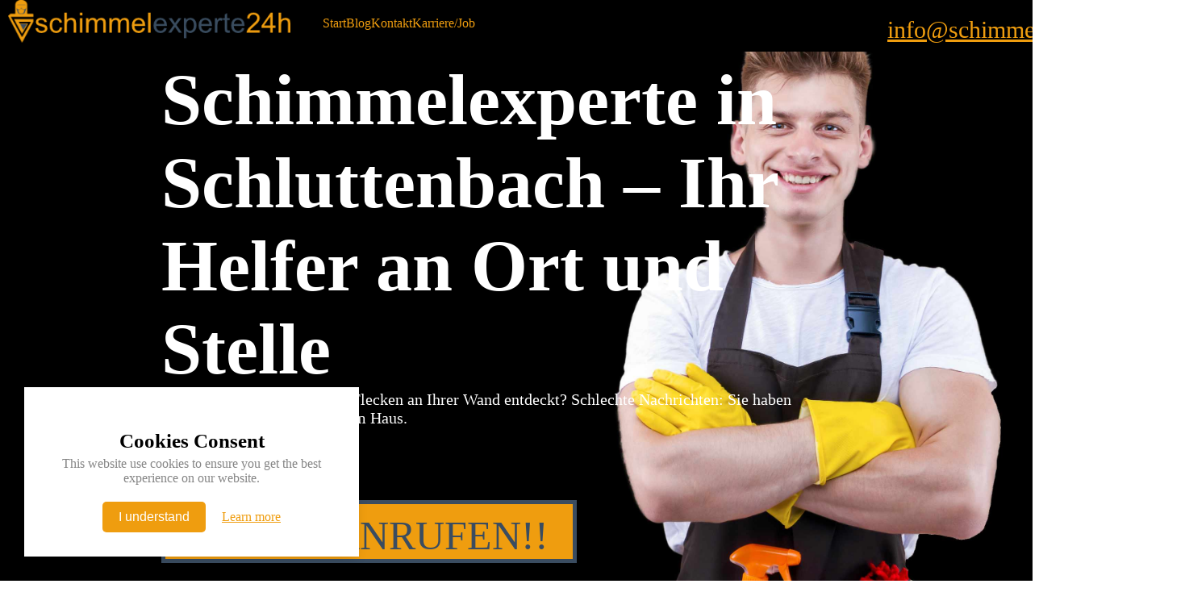

--- FILE ---
content_type: text/html; charset=utf-8
request_url: https://schimmelexperte24h.de/schimmel-entfernen-karlsruhe/schluttenbach
body_size: 5500
content:
<!DOCTYPE html><html lang=de><head><meta charset=UTF-8><meta name=viewport content="width=device-width,initial-scale=1"><meta http-equiv=X-UA-Compatible content="IE=edge"><meta name=description content="Günstiger Schimmel Entfernen in Deutschland ☎ 0303 187 98903 ✓ ca. 30 Min. vor Ort ✓ in 24h Service Schnell für Sie da!"><link rel=stylesheet href=https://cdnjs.cloudflare.com/ajax/libs/font-awesome/4.7.0/css/font-awesome.min.css><link href=/assets/css/schimmelexperte24h_cookies.css rel=stylesheet><link href=/assets/css/schimmelexperte24h.css rel=stylesheet><link rel=stylesheet href=/assets/css/schimmelexperte24h_font.css><link rel=stylesheet href=/assets/css/schimmelexperte24h_keyframe.css><link rel=stylesheet href=/assets/css/schimmelexperte24h_keyword.css><link rel=stylesheet href=/assets/css/schimmelexperte24h_media.css><link rel=stylesheet href=/assets/css/schimmelexperte24h_menu.css><link rel=canonical href=https://www.schommelexperte24h.de/schluttenbach><title>Schimmel Experte 24H - Schluttenbach - Vor Ort für Sie da!</title><script async src="https://www.googletagmanager.com/gtag/js?id=G-W3D7HH02MR"></script><script>function gtag(){dataLayer.push(arguments)}window.dataLayer=window.dataLayer||[],gtag("js",new Date),gtag("config","G-W3D7HH02MR")</script></head><body><container class=top><div class=menu_bar_top><div class=grid_menu_top><div class=item1><a href="" class=logo><img src=/assets/icon/schimmelexperte24_logo.png alt=""></a></div><div class=hamburger onclick=dropdrown_function()></div><div class="item1 menu_leiste"><a class="text_deco color1 menu_leiste_anime text_min_shadow" href=https://www.schimmelexperte24h.de/ >Start</a> <a class="text_deco color1 menu_leiste_anime text_min_shadow" onmouseover=services_on() onmouseout=services_of() href=/blog>Blog</a><div class="services services_of" ontouchstart=services_on() ontouchend=services_on() onmouseover=services_on() onmouseout=services_of()><a class="text_deco color3 menu_leiste_anime" href=/schimmel_an_der_decke>Schimmel an der Decke</a> <a class="text_deco color3 menu_leiste_anime" href=/schimmel_an_der_wand>Schimmel an der Wand</a> <a class="text_deco color3 menu_leiste_anime" href=/schimmel_im_keller>Schimmel im Keller</a> <a class="text_deco color3 menu_leiste_anime" href=/schimmel_im_bad>Schimmel im Bad</a></div><a class="text_deco color1 menu_leiste_anime text_min_shadow" href=/kontakt/ >Kontakt</a> <a class="text_deco color1 menu_leiste_anime text_min_shadow display_none" href=/faq>FAQ</a> <a class="text_deco color1 menu_leiste_anime text_min_shadow" href=/karriere/ >Karriere/Job</a></div><div class="item1 right_20"><div class="telefon menu_telefon float_right"><img src=/assets/icon/tel_logo.png alt=""> <a class="text_deco color4 menu_leiste_anime" href=tel:017616051722>0176-16051722</a></div><div class="telefon menu_telefon"><a class="titel4 color1" href="/cdn-cgi/l/email-protection#432a2d252c0330202b2a2e2e262f263b332631372671772b6d2726"><span class="__cf_email__" data-cfemail="f1989f979eb1829299989c9c949d94898194838594c3c599df9594">[email&#160;protected]</span></a></div></div></div></div><div class=hero><div class=grid_hero><img src=/assets/images/hero_haupt.jpg alt=""><div class=hero_grid><h1 class="titel1 color4 text1 p1">Schimmelexperte in Schluttenbach – Ihr Helfer an Ort und Stelle</h1><p class="titel5 color4 text1 p1">Sie haben kürzlich schwarze Flecken an Ihrer Wand entdeckt? Schlechte Nachrichten: Sie haben einen Schimmelbefall in Ihrem Haus.</p></div></div></div><div class="telefon telpos2"><a class="color2 titel3 text_deco p1" onclick='window.location.href="tel:017616051722"' href=""><li class="fa fa-phone">JETZT ANRUFEN!!</li></a></div></container><container class=alles><section class=left></section><section class=mittle><div class=bauch><div class=werbung><div class=werbung_item1><img src=/assets/images/Schimmelexpert24h_werbung_pic.jpg alt="Schimmelexprest Werbung Arbeiter. 24 Stunden Service" title="Arbeiter Schimmelexprert24h Service"></div><div class=werbung_item2><div class=werbung_item2_sub1><img src=/assets/icon/schimmelexperte24h_werbung_Zeug.png alt="Logo Schimmelexpert24h.de Über uns." title="Schimmelexpert24h.de logo Shield"><div><h2 class="text_light titel4 color2">Was macht Schimmel so gefährlich?</h2><p class=color2>Schimmel auf dem gereiften Käse oder Edelschimmel auf der Salami schmecken den meisten sehr gut, aber wenn man den Schimmel an der Wand findet, ist die Begeisterung vorbei. Schimmel wird daher so gefürchtet, da die Sporen, die er in die Luft abgibt, schwere Krankheiten hervorrufen können.</p></div></div><div class=werbung_item2_sub1><img src=/assets/icon/schimmelexperte24h_werbung_Zeug.png alt="Logo Schimmelexpert24h.de Über uns." title="Schimmelexpert24h.de logo Shield"><div><h3 class="text_light titel4 color2">Sollte man Schimmel selbst entfernen?</h3><p class=color2>Nein, lassen Sie Schimmel im Haus lieber von einem Profi entfernen. Die Sporen, die der Schimmel bei Berührung an die Umwelt abgibt, atmet der Mensch dabei direkt ein. Eine professionelle Schimmelbeseitigung von Ihrem Schimmelexperten in Schluttenbach verläuft schadenfrei, gründlich und nachhaltig.</p></div></div></div></div><div class=small_text_style1><div class=style1_item1><h2 class="text_light titel3 color2">Der Schimmelnotdienst steht für Sie zur Stelle</h2><p class="titel4 color2">Sie sind sich nicht sicher, ob und welchen Schimmelbefall Sie haben? Die Schimmelprofis analysieren das genauer für Sie.</p></div></div><div class=info_style1><div class=info_style1_item1><div class=info_style1_img_display><img class="img_style1 pos1 blur" src=/assets/images/schimmel_ort_partner.jpg alt=""> <img class="img_style1 pos2" src=/assets/images/schimmel_ort_partner.jpg alt=""></div><div class=info_style1_text_display><a href=""><h3 class="text_light titel4 color2 text_left">Schimmelexperte in Schluttenbach – Ihr Partner vor Ort</h3></a><p>Sie suchen einen Fachmann, dem Sie auch vertrauen können? Dann sind Sie hier genau richtig. Die ausgebildeten Schimmelexperten glänzen mit Fachwissen und praktischer Erfahrung. Zudem bietet der Schimmelexperte in Schluttenbach eine kostenlose Kostenanalyse, keine versteckte Kosten, faire Preise und ein faires Preisversprechen.</p><p>Mit jahrelanger Expertise hat sich der Schimmelexperte in Schluttenbach mittlerweile einen Namen gemacht. Auf diese Profis können Sie vertrauen! Sie sind noch unsicher? Dann kontaktieren Sie doch die kostenlose Kundenberatung und lassen sich beraten. Die kompetenten Mitarbeiter helfen Ihnen gerne weiter.</p></div></div></div><div class=info_style2><div class=info_style2_item1><div class=info_style2_text_display><h3 class="text_light titel4 color2 text_left">Wie funktioniert eine Schimmelbeseitigung?</h3><ol><li>Bestandsanalyse: Im ersten Schritt begutachtet der Profi vor Ort die Stelle und die Ausmaße des Schimmelbefalls. Liegt der Schimmel an der Decke, der Wand, im Keller?</li><li>Vorbereitungen: Zunächst schirmt er den befallenen Raum oder die befallene Stelle ab, so dass die Sporen nicht auf andere Teile im Haus übergehen.</li><li>Schimmelbeseitigung: Bei der Beseitigung setzt der Fachmann das Spezialmittel ein, welches am besten zu dem Fall passt. Das infizierte Material beseitigt er dabei und transportiert es am Ende ab.</li><li>Schimmelbeseitigung: Bei der Beseitigung setzt der Fachmann das Spezialmittel ein, welches am besten zu dem Fall passt. Das infizierte Material beseitigt er dabei und transportiert es am Ende ab.</li></ol></div><div class=info_style1_img_display><img class="img_style2 pos3 blur" src=/assets/images/schimmel_ort_removal.jpg alt=""> <img class="img_style2 pos4" src=/assets/images/schimmel_ort_removal.jpg alt=""></div></div></div><div class=bewertung><div class=bewertung_item><div class=bewertung_item_sub><img class=bewertung_titel_img src=/assets/icon/schimmelexperte24h_werbung_Zeug2.png alt=""><p class="bewertung_titel color3 titel2">Bewertung</p><div><img class=bewertung_item_img1 src=/assets/images/schimmelexperte24h_happy_bewertung.jpg alt=""></div><div><div class=bewertung_item_sub_bereich><div class=bewertung_kunde><div class="bewertung_kunde_item kunde"><img src="" alt=""><p class="color2 titel5">Anonym</p><p class=color2>Wirklich perfekt. Der Keller ist wieder trocken. Sogar der Preis hat gepasst! Sehr angenehm waren die kompetenten Mitarbeiter, sie sind wirklich sehr professionell. Schimmelexpress überzeugte auf ganzer Linie.</p></div><div class="bewertung_kunde_item kunde"><img src="" alt=""><p class=color2>Bergmann, T.</p><p class=color2>Echt professionelle Mitarbeiter, die wirklich wissen, wo sie ansetzen müssen. Nach der Fertigstellung der anfallenden Arbeiten hat sich das Raumklima deutlich verbessert und es sind keine sichtbaren Schimmel mehr vorhanden. Ebenso sind auch die Wände nicht mehr feucht. Klare Empfehlung unsererseits.</p></div><div class="bewertung_kunde_item kunde"><img src="" alt=""><p class="color2 titel5">Anonym</p><p class=color2>Freundliche Mitarbeiter, Arbeitsausführung sehr gut und sehr sauber, Kann ich nur weiterempfehlen</p></div><div class="bewertung_kunde_item kunde"><img src="" alt=""><p class="color2 titel5">Wolfgang, Barbara</p><p class=color2>Vielen Dank ans Team – Der Schwarzschimmel an den Ecken der Decke und an den Fenstern ist endlich weg. Auch fühle ich mich deutlich besser, ich habe keine Kopfschmerzen mehr. Jederzeit gerne wieder.</p></div><div class="bewertung_kunde_item kunde"><img src="" alt=""><p class="color2 titel5">Baader, Rose</p><p class=color2>Kompetente Beratung, einfache Terminvergabe, pünktliche Mitarbeiter und ein mehr als zufriedenstellendes Ergebnis. Wir haben Ihre Rufnummer eingespeichert und werden Sie wieder kontaktieren, wenn wir für unsere zukünftigen Bauprojekte eine Feuchtigkeitsmessung mit anschließenden Schutzmaßnahmen benötigen.</p></div></div></div></div></div><div class=bewertung_item_sub><img class=kontakt_titel_img src=/assets/icon/schimmelexperte24h_werbung_Zeug2.png alt=""> <a class="color4 titel2 kontakt_titel">Kontakt</a> <img class=bewertung_item_img2 src=/assets/images/schimmelexperte24h_happy_bewertung_1.jpg alt=""><div class=kontakt><div class=kontakt_config></div><form action=mailto:info@schimmelexperte24h.de class=kontakt_item><div class=kontakt_item_daten><input type=name class=kontakt_daten placeholder=Name...> <input type=name class=kontakt_daten placeholder=Vorname...> <input type=email class=kontakt_daten placeholder=Email...> <input type=tel class=kontakt_daten placeholder=Telefon...> <textarea name=Email_Schreiben class="kontakt_text p1" placeholder="Email Hier Schreiben"></textarea></div><div class=kontakt_button><button class=kontakt_button_sub>Submit...</button> <button class=kontakt_button_sub>Clear...</button></div></form></div></div></div></div><div class=small_text_style2><div class=style2_item1><img src=/assets/icon/schimmelexperte24h_werbung_Zeug2.png alt=""><div><h2 class="text_light titel4 color2">Wussten Sie schon?</h2><p class="titel5 color2">Den Schimmelexperten in Schluttenbach liegt Ihre Zufriendenheit am Herzen, deshalb bieten die Profis eine kostenlose Kundenberatung.</p><p></p></div></div></div><div class=info_style1><div class=info_style1_item1><div class=info_style1_img_display><img class="img_style1 pos1 blur" src=/assets/images/schimmel_ort_luftung.jpg alt=""> <img class="img_style1 pos2" src=/assets/images/schimmel_ort_luftung.jpg alt=""></div><div class=info_style1_text_display><h3 class="text_light titel4 color2 text_left">Welche Ursachen hat ein Schimmelbefall?</h3><ol><li>Fehlende Luftzirkulation</li><p>Eine der häufigsten Gründe für die Schimmelbildung ist eine schlechte, oder gar keine, Luftzirkulation. Durch den fehlenden Luftzug steigt die Luftfeuchtigkeit und der Schimmel kann sich ungehindert ausbreiten.</p><li>Falsches Lüften</li><p>Ein Schimmelbefall liegt oft auch daran, dass Sie falsch Lüften. Dabei reicht es nicht, die Fenster gekippt zu lassen oder die Terrassentür jede Woche zu öffnen. Experten empfehlen, dass Sie mehrmals täglich alle Fenster für 10 Minuten komplett öffnen.</p></ol></div></div></div><div class=info_style2><div class=info_style2_item1><div class=info_style2_text_display><h3 class="text_light titel4 color2 text_left">Was kostet die Schimmelbeseitigung?</h3><p>Leider kann man bei der Schimmelbeseitigung vorab immer recht wenig sagen. Zu sehr variieren hierbei die entscheidenden Faktoren:</p><ul><li>Dauer des Einsatzes</li><li>Größe und Ort der befallenen Stelle</li></ul><p>Jedoch kann der Schimmelexperte in Schluttenbach vor Ort eine Bestandsanalyse machen und Ihnen den Preis vor Beginn der Arbeit nennen. Oder Sie kontaktieren die kostenlose Kundeberatung und schildern hier den Mitarbeitern Ihren Befall. Diese geben Ihnen dann einen Kostenvoranschlag.</p><h3>Kooperationspartner</h3><li><a href=https://elektriker-notdienst24h.de/karlsruhe/schluttenbach/ >Elektriker Notdienst Karlsruhe</a></li><li><a href=https://heizung-sanitaer-hilfe.net/sanitaerservice-karlsruhe/schluttenbach/ >Sanitärservice Karlsruhe</a></li><li><a href=https://schaedlingsbekaempfung-24h.de/schaedlingsbekaempfung-schluttenbach/ >Schädlingsbekämpfung Karlsruhe</a></li></div><div class=info_style1_img_display><img class="img_style2 pos3 blur" src=/assets/images/schimmel_ort_kosten.jpg alt=""> <img class="img_style2 pos4" src=/assets/images/schimmel_ort_kosten.jpg alt=""></div></div></div></div><div class=location><div class=location_item><h2>Weitere Einsatzgebiete im Deutschland</h2><div class=location_item_sub><div class=row2><a href=/schimmel-entfernen-berlin/ >Berlin</a> <a href=/schimmel-entfernen-leipzig/ >Leipzig</a> <a href=/schimmel-entfernen-hamburg/ >Hamburg</a> <a href=/schimmel-entfernen-hannover/ >Hannover</a></div><div class=row2><a href=/schimmel-entfernen-dresden/ >Dresden</a> <a href=/schimmel-entfernen-duesseldorf/ >Düsseldorf</a> <a href=/schimmel-entfernen-stuttgart/ >Stuttgart</a> <a href=/schimmel-entfernen-kiel/ >Kiel</a></div><div class=row2><a href=/schimmel-entfernen-muenchen/ >München</a> <a href=/schimmel-entfernen-bremen/ >Bremen</a> <a href=/schimmel-entfernen-wiesbaden/ >Wiesbaden</a> <a href=/schimmel-entfernen-mainz/ >Mainz</a></div><div class=row2><a href=/schimmel-entfernen-frankfurt-am-main/ >Frankfurt am Main</a> <a href=/schimmel-entfernen-regensburg/ >Regensburg</a> <a href=/schimmel-entfernen-nuernberg/ >Nürnberg</a> <a href=/schimmel-entfernen-bonn/ >Bonn</a></div><div class=row2><a href=/schimmel-entfernen-koeln/ >Köln</a> <a href=/schimmel-entfernen-essen/ >Essen</a> <a href=/schimmel-entfernen-goettingen/ >Göttingen</a> <a href=/schimmel-entfernen-mannheim/ >Mannheim</a></div><div class=row2><a href=/schimmel-entfernen-wuerzburg/ >Würzburg</a> <a href=/schimmel-entfernen-muenster/ >Münster</a> <a href=/schimmel-entfernen-erfurt/ >Erfurt</a> <a href=/schimmel-entfernen-augsburg/ >Augsburg</a></div></div></div></div></section></container><div class=wrapper><img src=# alt=""><div class=content><header>Cookies Consent</header><p>This website use cookies to ensure you get the best experience on our website.</p><div class=buttons><button class=item>I understand</button> <a href=# class=item>Learn more</a></div></div></div><footer class="color4 titel3"><div class=footer_box><img src=/assets/images/schimmelexperte24h_logo_BW.png alt=""><div class="footer_box_sub font2 left10p"><a class="titel5 color3">Partner</a> <a class=color5 href=https://www.rohrreinigung-express.de>Rohrreninigung Express</a> <a class=color5 href=https://www.heizung-defekt.de>Heizung Defekt</a> <a class=color5 href=https://www.elektriker-nr1.de>Elektriker Nr1</a></div><div class="footer_box_sub font2 left10p"><a class="titel5 color3">Über uns</a> <a class=color5 href=/impressum>Impressum</a> <a class=color5 href=/datenschutz>Datenschutz</a></div><div class="footer_box_sub font2 left10p"><a class="titel5 color3" href="">Kontakt</a> <a class="color5 display_none" href="/cdn-cgi/l/email-protection#fb9e969a9297bb9e969a9297d5989496"><span class="__cf_email__" data-cfemail="cfaaa2aea6a38faaa2aea6a3e1aca0a2">[email&#160;protected]</span></a> <a class=color5 href=tel:017616051722>0176-1605172</a> <a class=color5 href="/cdn-cgi/l/email-protection#7811161e17380b1b101115151d141d00081d0a0c1d4a4c10561c1d"><span class="__cf_email__" data-cfemail="553c3b333a1526363d3c38383039302d253027213067613d7b3130">[email&#160;protected]</span></a></div></div></footer><section class=footer_telefon><button class=titel4 onclick='window.location.href="tel:017616051722"'>0176-16051722</button></section><script data-cfasync="false" src="/cdn-cgi/scripts/5c5dd728/cloudflare-static/email-decode.min.js"></script><script src=/assets/js/schimmelexperte24h.js defer type=text/javascript></script><script src=/assets/js/cookies.js defer type=text/javascript></script><script defer src="https://static.cloudflareinsights.com/beacon.min.js/vcd15cbe7772f49c399c6a5babf22c1241717689176015" integrity="sha512-ZpsOmlRQV6y907TI0dKBHq9Md29nnaEIPlkf84rnaERnq6zvWvPUqr2ft8M1aS28oN72PdrCzSjY4U6VaAw1EQ==" data-cf-beacon='{"version":"2024.11.0","token":"88da25fe8b39428a88253683af940527","r":1,"server_timing":{"name":{"cfCacheStatus":true,"cfEdge":true,"cfExtPri":true,"cfL4":true,"cfOrigin":true,"cfSpeedBrain":true},"location_startswith":null}}' crossorigin="anonymous"></script>
</body></html>

--- FILE ---
content_type: text/css; charset=UTF-8
request_url: https://schimmelexperte24h.de/assets/css/schimmelexperte24h_cookies.css
body_size: -77
content:
.wrapper {
    position: fixed;
    z-index: 12;
    bottom: 30px;
    left: 30px;
    max-width: 365px;
    background: #fff;
    padding: 25px 25px 30px 25px;
    box-shadow: 1px 7px 14px -5px rgba(0, 0, 0, 0.15);
    text-align: center;
}

.wrapper.hide {
    opacity: 0;
    pointer-events: none;
    transform: scale(0.8);
    transition: all 0.3s ease;
}

 ::selection {
    color: #fff;
    background: EF9D0F;
}

.wrapper img {
    max-width: 90px;
}

.content header {
    font-size: 25px;
    font-weight: 600;
}

.content {
    margin-top: 10px;
}

.content p {
    color: #858585;
    margin: 5px 0 20px 0;
}

.content .buttons {
    display: flex;
    align-items: center;
    justify-content: center;
}

.buttons button {
    padding: 10px 20px;
    border: none;
    outline: none;
    color: #fff;
    font-size: 16px;
    font-weight: 500;
    border-radius: 5px;
    background: #EF9D0F;
    cursor: pointer;
    transition: all 0.3s ease;
}

.buttons button:hover {
    transform: scale(0.97);
}

.buttons .item {
    margin: 0 10px;
}

.buttons a {
    color: #EF9D0F;
}

--- FILE ---
content_type: text/css; charset=UTF-8
request_url: https://schimmelexperte24h.de/assets/css/schimmelexperte24h.css
body_size: 2192
content:
      @charset "UTF-8";
      body {
          margin: 0px;
      }
      
       ::placeholder {
          font-family: 'Lucida Sans', 'Lucida Sans Regular', 'Lucida Grande', 'Lucida Sans Unicode', Geneva, Verdana, sans-serif;
      }
      
      orange {
          animation-name: background_text;
          animation-delay: .3s;
          animation-duration: 1s;
          -o-animation-duration: 1s;
          -moz-animation-duration: 1s;
          animation-fill-mode: forwards;
          animation-iteration-count: 1;
      }
      /*Container Top*/
      
      .hamburger {
          display: none;
      }
      
      .top {
          width: 1200px;
          height: 500px;
      }
      
      .grid_menu_top {
          width: 100%;
          position: absolute;
          z-index: 99;
          display: grid;
          grid-template-columns: 350px 650px auto;
          column-gap: 50px;
          background-color: #000000;
          padding-bottom: 10px;
      }
      
      .menu_leiste {
          margin-top: 20px;
          display: flex;
          float: inline-start;
          column-gap: 40px;
      }
      
      .logo img {
          position: absolute;
          z-index: 10;
          left: 10px;
          top: 0px;
          width: 350px;
          height: auto;
      }
      /*top telefon*/
      .right_20{
          margin-right:20px;
      }
      /*menu leiste Datenschutzt*/
      
      .menu_datenschutzt {
          background-color: #000000;
          width: 100%;
          padding-bottom: 35px;
      }
      
      .menu_leiste_anime:hover {
          /*Keyframe - schau -css liste oben*/
          font-weight: bold;
          cursor: pointer;
      }
      /*hero*/
      /*Hero Datenschutzt*/
      
      .hero_datenschutzt {
          width: 100%;
          height: 200px;
      }
      
      .hero_datenschutzt img {
          width: 100%;
          height: 300px;
          object-fit: cover;
          object-position: 10% 90%;
      }
      
      .hero_datenschutzt h1 {
          position: absolute;
          top: 8%;
          left: 40%;
          color: #EF9D0F;
          text-shadow: #f1f1f1 1px;
      }
      
      .text_datenschutzt {
          width: 90%;
          margin-left: auto;
          margin-right: auto;
      }
      
      .grid_hero img {
          width: 100%;
          height: 800px;
          object-fit: cover;
          object-position: 50% 10%;
          position: relative;
          z-index: -2;
      }
      
      .hero_grid {
          position: absolute;
          left: 200px;
          top: 10%;
          width: 800px;
          transition: 0.2s ease;
      }
      
      .hero_grid p {
          margin: 0px;
          transition: 0.2s ease;
      }
      
      .hero_grid h1 {
          margin: 0px;
          transition: 0.2s ease;
      }
      /*services*/
      
      .services {
          background-color: #0000008e;
          position: absolute;
          left: 470px;
          top: 50px;
          z-index: 11;
          text-align: left;
          height: auto;
          width: auto;
      }
      /*Telefon*/
      /*Telefon Hero*/
      
      .telefon {
          margin-top: 20px;
          display: grid;
          grid-template-columns: auto auto;
          column-gap: 10px;
      }
      
      .telefon img {
          height: 20px;
      }
      
      .telpos1 {
          background-color: #EF9D0F;
          padding: 10px 20px 0px 10px;
          position: absolute;
          top: 550px;
          left: 200px;
          border: #3A4C60 solid 5px;
          transition: .1s ease;
      }
      
      .telpos1:hover {
          transition: .1s ease;
          transform: scale(1.2, 1.2);
      }
      
      .telpos1:hover:active {
          transform: scale(1, 1);
          transition: .1s ease;
      }
      .telpos2 {
          background-color: #EF9D0F;
          padding: 10px 20px 0px 10px;
          position: absolute;
          top: 600px;
          left: 200px;
          border: #3A4C60 solid 5px;
          transition: .1s ease;
      }
      
      .telpos2:hover {
          transition: .1s ease;
          transform: scale(1.2, 1.2);
      }
      
      .telpos2:hover:active {
          transform: scale(1, 1);
          transition: .1s ease;
      }
      /*container alles*/
      
      .alles {}
      /*section left*/
      /*section mittel*/
      /*Werbung*/
      /*width: 1800px*/
      
      .werbung {
          display: grid;
          grid-template-columns: 800px auto;
          column-gap: 30px;
      }
      
      .werbung_item1 {
          position: relative;
      }
      
      .werbung_item1 img {
          position: relative;
          z-index: -1;
          width: 100%;
          height: 250px;
          object-fit: cover;
          object-position: 50% 0%;
      }
      
      .sub_page_separator {
          height: 50px;
          width: 100%;
          background-color: #3A4C60;
      }
      
      .werbung_item2 {
          display: grid;
          grid-template-columns: auto auto;
          column-gap: 30px;
          background-color: white;
          transition: 0.2 ease;
      }
      
      .werbung_item2_sub1 {
          display: grid;
          grid-template-columns: auto auto;
      }
      
      .werbung_item2_sub1:hover {
          transform: rotatey(-10deg);
      }
      
      .werbung_item2_sub1:hover:active {
          transform: rotatey(-15deg);
      }
      
      .werbung_item2_sub1 p {
          width: 90%;
          margin-top: 40px;
      }
      
      .werbung_item2_sub1 img {
          margin-top: 50px;
          height: 150px;
          margin-right: 30px;
      }
      /*small_text_style1*/
      
      .small_text_style1 {
          padding: 50px 0px 50px 0px;
          text-align: center;
          width: 800px;
          margin-left: auto;
          margin-right: auto;
      }
      
      .small_text_style2 {
          padding: 50px 0px 50px 0px;
          text-align: center;
          width: 700px;
          margin-left: auto;
          margin-right: auto;
      }
      
      .style2_item1 {
          display: grid;
          grid-template-columns: 100px auto;
          column-gap: 100px;
      }
      /*Info1*/
      /*===INFORMATIONEN UNTERSCHIEDLICHEN STYLE====*/
      /*style1 item1*/
      /*width 2000px*
width 1940px*/
      
      .info_style1 {
          padding-top: 5px;
          background-color: #f1f1f1;
      }
      
      .info_style1 a {
          text-decoration: none;
      }
      
      .info_style1 a p:hover {
          color: #EF9D0F;
      }
      
      .info_style1_item1 {
          text-decoration: none;
          color: #3A4C60;
          width: 100%;
          margin-left: auto;
          margin-right: auto;
          margin-top: 50px;
          height: 500px;
          display: grid;
          grid-template-columns: auto auto;
          column-gap: 50px;
      }
      
      .pos1 {
          position: absolute;
          z-index: 1;
          left: 0px;
          width: 500px;
          height: 450px;
          object-fit: cover;
          margin: 2% 2%;
      }
      
      .pos2 {
          width: 400px;
          position: relative;
          margin-left: 18%;
          margin-top: 80px;
          z-index: 2;
      }
      
      .blur {
          filter: blur(5px) brightness(90%);
      }
      
      .info_style1_text_display {
          position: relative;
          z-index: 2;
          margin: 50px 20px;
          max-width: 70%;
          margin-left: auto;
          margin-right: auto;
      }
      /*style2 item1*/
      
      .info_style2_item1 {
          width: 100%;
          margin-left: auto;
          margin-right: auto;
          margin-top: 50px;
          height: 500px;
          display: grid;
          grid-template-columns: auto auto;
          column-gap: 50px;
      }
      
      .pos3 {
          position: absolute;
          z-index: 1;
          right: 0px;
          width: 500px;
          height: 450px;
          object-fit: cover;
          margin: 2% 2%;
      }
      
      .pos4 {
          width: 400px;
          position: relative;
          margin-right: 80px;
          margin-top: 80px;
          z-index: 2;
      }
      
      .info_style2_text_display {
          position: relative;
          z-index: 2;
          margin: 20px 50px;
          width: 80%;
      }
      /*bewertung Kontakt*/
      
      .kontakt {
          background-color: #3a4c60ec;
          height: 600px;
          margin-top: -6px;
      }
      
      .kontakt_config {
          padding-top: 60px;
      }
      
      .kontakt input {
          position: relative;
          z-index: 3;
          margin-bottom: 8px;
      }
      
      .kontakt_item {
          width: 400px;
          margin-left: auto;
          margin-right: auto;
      }
      
      .kontakt_item_daten {
          position: relative;
          z-index: 3;
          display: grid;
          grid-template-columns: auto;
      }
      
      .kontakt_daten {
          padding: 10px 5px;
      }
      
      .kontakt_titel {
          position: absolute;
          right: 20%;
          margin-top: 300px;
          z-index: 1;
          text-align: center;
      }
      
      .kontakt_titel_img {
          position: absolute;
          right: 30%;
          margin-top: 150px;
          z-index: 1;
      }
      
      .kontakt_text {
          position: relative;
          z-index: 3;
          height: 200px;
          padding: 5px 0px 0px 5px;
      }
      
      .kontakt_button_sub {
          height: 20px;
          width: 100px;
          background-color: white;
      }
      
      .kontakt_display {
          margin-top: 50px;
          margin-bottom: 50px;
          width: 80%;
          margin-left: auto;
          margin-right: auto;
          display: relative;
          height: 400px;
          display: flex;
          flex-direction: column;
          transition: 0.5s;
      }
      
      .kontakt_display p {
          width: 20%;
      }
      
      .kontakt_display a {
          text-decoration: none;
          transition: 0.5s;
          margin-top: 10px;
          height: 50px;
          padding: 8px 4px 1px 4px;
          text-align: center;
      }
      
      .kontakt_display a:hover {
          font-size: 35px;
      }
      /*bewertung Kunden*/
      /*Bewertung img*/
      
      .bewertung {
          width: 100%;
          height: auto;
      }
      
      .bewertung_item {
          object-fit: cover;
          display: grid;
          grid-template-columns: 50% 50%;
          width: 100%;
          height: auto;
      }
      
      .bewertung_item_img1 {
          position: relative;
          object-fit: cover;
          object-position: 50% 10%;
          width: 100%;
          height: 600px;
      }
      
      .bewertung_item_img2 {
          object-fit: cover;
          object-position: 65% 20%;
          width: 100%;
          height: 600px;
      }
      /*Bewertung*/
      
      .bewertung_titel {
          position: absolute;
          left: 20%;
          margin-top: 300px;
          z-index: 1;
          text-align: center;
          text-shadow: #3A4C60 2px 2px;
      }
      
      .bewertung_titel_img {
          position: absolute;
          left: 12%;
          margin-top: 150px;
          z-index: 1;
      }
      
      .bewertung_item_sub_bereich {
          position: relative;
          /* z-index: 1; */
          height: 600px;
          background-color: #3A4C60;
          overflow: hidden;
          margin-top: -5px;
      }
      
      .bewertung_kunde {
          margin-top: 200px;
          width: 100%;
          display: flex;
          position: relative;
          top: 0;
          right: 0;
          animation: kunde_slide linear 20s infinite;
      }
      
      .bewertung_kunde:hover {
          animation-play-state: paused;
      }
      
      .kunde {
          background-color: #EF9D0F;
          width: 100%;
          flex-shrink: 0;
          box-sizing: border-box;
          padding: 10px;
      }
      
      .kunde p {
          width: 500px;
          margin-left: auto;
          margin-right: auto;
      }
      /*gebiet*/
      
      .location {
          width: 100%;
          height: 400px;
          background-color: #EF9D0F;
          display: flex;
          flex-direction: row-reverse;
          /*height:auto;
          padding:10px;*/
      }
      
      .location_item {
          width: 100%;
          text-align: center;
      }
      
      .location_item h2 {
          color: #3A4C60;
      }
      /*search*/
      
      .location_search_bar {
          height: auto;
          width: 100%;
          background-color: #3A4C60;
          transition: 0.2s ease;
      }
      
      .search_input {
          display: flex;
          flex-direction: column;
          transition: 0.2s ease;
      }
      
      .search_input input {
          width: 403px;
          position: relative;
          margin-top: 20%;
          margin-right: auto;
          margin-left: auto;
          height: 55px;
          font-size: 15px;
          transition: 0.2s ease;
      }
      
      .search_input div {
          position: relative;
          margin-right: auto;
          margin-left: auto;
          margin-top: 2px;
          min-height: 0px;
          width: 410px;
          background-color: #EF9D0F;
          transition: 0.2s ease;
      }
      /*location*/
      
      .location_item_sub {
          width: 90%;
          margin-left: auto;
          margin-right: auto;
          display: grid;
          grid-template-columns: auto auto auto;
      }
      
      .row2 {
          display: flex;
          flex-direction: column;
          text-align: left;
          row-gap: 10px;
          margin-bottom: 10px;
      }
      
      .row2 a {
          text-decoration: none;
          color: #3A4C60;
          border-bottom: #3A4C60 dotted 1px;
      }
      
      .row2 a:hover {
          transform: scale(1.2, 1.2);
          transition: .3s ease;
      }
      /*footer*/
      
      footer {
          background-color: #000000;
          width: 100%;
          height: auto;
          padding: 10px 0px 10px 0px;
          transition: 0.2s ease;
      }
      
      .footer_box {
          display: flex;
          width: 1024px;
          margin-left: auto;
          margin-right: auto;
          transition: 0.2s ease;
      }
      
      .footer_box img {
          max-width: 200px;
          margin-left: auto;
          margin-right: auto;
          float: left;
          transition: 0.2s ease;
      }
      
      .footer_box_sub {
          width: 100%;
          display: flex;
          flex-direction: column;
          transition: 0.2s ease;
      }
      
      .footer_box a {
          text-decoration: none;
          transition: 0.2s ease;
      }
      
      .footer_box a:hover {
          transition: 0.2s ease;
      }
      /*Telefon Footer*/
      
      .footer_telefon button {
          display: none;
          position: fixed;
          z-index: 10;
          bottom: 0px;
          right: 0px;
          height: 80px;
          width: 100%;
          transition: 0.2s ease;
      }
      
      .footer_telefon button {
          background-color: #EF9D0F;
          color: #3A4C60;
          border: #3A4C60 solid 5px;
          transition: 0.2s ease;
      }
      /*suport Bereich*/
      /*Dispay Config*/
      
      .display_flex {
          display: flex;
      }
      /*Blog*/
      
      .blog {
          display: grid;
          grid-template-columns: repeat(auto-fill, minmax(200px, 1fr));
          margin-left: auto;
          margin-right: auto;
          column-gap: 10px;
          width: 80%;
          margin-top: 50px;
          margin-bottom: 90px;
      }
      
      .blog a:hover {
          font-size: 20px;
          position: absolute;
          transition: .2s;
      }
      
      .space {
          height: 250px;
      }
      
      .impressum {
          color: #3A4C60;
          width: 90%;
          margin-left: auto;
          margin-right: auto;
      }

--- FILE ---
content_type: text/css; charset=UTF-8
request_url: https://schimmelexperte24h.de/assets/css/schimmelexperte24h_font.css
body_size: -251
content:
.titel1 {
    font-size: 90px;
}

.titel2 {
    font-size: 70px;
}

.titel3 {
    font-size: 50px;
}

.titel4 {
    font-size: 30px;
}

.titel5 {
    font-size: 20px;
}

.font1 {
    font-size: 12px;
}

.font2 {
    font-size: 15px;
}

.font3 {
    font-size: 18px;
}

.font_lighter {
    font-weight: lighter;
}

.color1 {
    color: #EF9D0F;
}

.color2 {
    color: #3A4C60;
}

.color3 {
    color: #DEE4F0;
}

.color4 {
    color: white;
}

.color5 {
    color: #979797;
}

.text_left {
    text-align: left;
}

.text_center {
    text-align: center;
}

.text_right {
    text-align: right;
}

.text_justify {
    text-align: justify;
}

.text_light {
    font-weight: lighter;
}

.text_shadow {
    text-shadow: rgba(0, 0, 0, 0.362) 2px 2px 5px;
}

.text_min_shadow {
    text-shadow: rgba(0, 0, 0, 0.362) 1px 1px;
}


/*Rau Tag*/

color1 {
    color: #EF9D0F;
}

color2 {
    color: #3A4C60;
}

--- FILE ---
content_type: text/css; charset=UTF-8
request_url: https://schimmelexperte24h.de/assets/css/schimmelexperte24h_keyframe.css
body_size: -314
content:
@keyframes kunde_slide {
    0% {
        right: 0;
    }
    10% {
        right: 0;
    }
    20% {
        right: 100%;
    }
    30% {
        right: 100%;
    }
    40% {
        right: 200%;
    }
    50% {
        right: 200%;
    }
    60% {
        right: 300%;
    }
    70% {
        right: 300%;
    }
    80% {
        right: 400%;
    }
    90% {
        right: 400%;
    }
    100% {
        right: 0;
    }
}


/*bewertung animation*/

--- FILE ---
content_type: text/css; charset=UTF-8
request_url: https://schimmelexperte24h.de/assets/css/schimmelexperte24h_keyword.css
body_size: -370
content:
.display_none {
    display: none;
}

.hide {
    overflow: hidden;
}

.text_deco {
    text-decoration: none;
}

.float_right {
    float: right;
}

.opacity_config {
    opacity: 0.8;
}

.left10p {
    margin-left: 10px;
}

.left20p {
    margin-left: 20px;
}

--- FILE ---
content_type: text/css; charset=UTF-8
request_url: https://schimmelexperte24h.de/assets/css/schimmelexperte24h_media.css
body_size: 525
content:
@media(max-width:1650px) {
    .werbung_item1 {
        width: auto;
    }
    .werbung {
        grid-template-columns: auto;
    }
}

@media(max-width:1210px) {
    .footer_telefon button {
        display: block;
    }
    .footer_box {
        width: 99%;
    }
    .menu_telefon {
        display: none;
    }
    .kontakt_display p {
        width: 80%;
    }
}

@media(max-width:1023px) {
    .location {
        height: auto;
    }
    .location_item_sub {
        grid-template-columns: auto auto;
    }
    .search_input input {
        margin-bottom: 50px;
        margin-top: 50px;
    }
    .small_text_style1 {
        width: 100%;
    }
    .small_text_style2 {
        width: 100%;
        transition: 0.2s ease;
    }
    .bewertung_item {
        display: flex;
        flex-direction: column;
    }
    .hero_datenschutzt h1 {
        top: 8%;
        left: 5%;
    }
    .menu_datenschutzt {
        background-color: #000000;
        width: 100%;
        height: 50px;
    }
}

@media(max-width:1100px) {
    .info_style1_item1 {
        grid-template-columns: auto;
        height: auto;
    }
    .info_style2_item1 {
        display: flex;
        flex-direction: column-reverse;
        height: auto;
        column-gap: 0px;
        margin-right: 0px;
    }
    .pos3 {
        right: auto;
        left: 10%;
    }
    .info_style2_text_display {
        width: 70%;
    }
}

@media(max-width:1000px) {
    .hero_grid {
        left: 10px;
        top: 10%;
        width: 95%;
        transition: 0.2s ease;
    }
    .hero_grid p {
        width: 95%;
    }
    .hero_grid h1 {
        width: 90%;
    }
    .telpos1 {
        left: 20px;
        transition: 0.2s ease;
        top: 400px;
        padding: 20px 10px 20px 10px;
    }
      .telpos2 {
        left: 20px;
        transition: 0.2s ease;
        top: 400px;
        padding: 20px 10px 20px 10px;
    }
    
    .small_text_style2 {
        width: 99%;
    }
    /*Menu Leiste unter 1000px*/
    .hamburger {
        display: block;
        height: 50px;
        width: 50px;
        position: absolute;
        top: 10px;
        right: 10px;
        background-image: url(../icon/hamburger.png);
        border-radius: 2px;
        cursor: pointer;
    }
    .menu_leiste {
        display: none;
    }
    .menu_leiste_aktive {
        position: absolute;
        z-index: 10;
        top: 50px;
        right: 0px;
        height: auto;
        width: 90%;
        margin-left: auto;
        margin-right: auto;
        row-gap: 15px;
        display: flex;
        flex-direction: column;
        background-color: #3A4C60;
        padding: 20px 10px 20px 10px;
    }
}

@media(max-width:800px) {
    .werbung_item2 {
        grid-template-columns: auto;
        transition: 0.2s ease;
    }
    .location {
        flex-direction: column;
        transition: 0.2s ease;
    }
    .footer_box {
        flex-direction: column;
        transition: 0.2s ease;
        padding-bottom: 50px;
    }
    .footer_box_sub {
        margin-top: 10px;
        margin-left: 30px;
        transition: 0.2s ease;
    }
    footer {
        padding: 10px 0px 50px 0px;
        transition: 0.2s ease;
    }
    .footer_box_sub a {
        width: 50%;
    }
    .footer_box div {
        width: 90%;
       
    }
    .titel1 {
        font-size: 40px;
    }
}

@media(max-width:700px) {
    .kunde p {
        width: 100%;
    }
    .pos3 {
        width: 95%;
        height: auto;
        left: 0px;
    }
    .telpos1 {
        width: 80%;
        left: 2%;
        margin-left: auto;
        margin-right: auto;
    }
     .telpos2 {
        width: 80%;
        left: 2%;
        margin-left: auto;
        margin-right: auto;
    }
}

@media(max-width:515px) {
    .blog {
        width: 95%;
    }
    .blog img {
        width: 100%;
    }
}

@media(max-width:500px) {
    .style2_item1 {
        grid-template-columns: auto;
    }
    .style2_item1 img {
        margin-left: auto;
        margin-right: auto;
    }
    .location_item_sub {
        grid-template-columns: auto;
    }
    .search_input input {
        width: 99%;
    }
    .logo img {
        width: 60%;
    }
    .titel1 {
        font-size: 25px;
        margin-top: 50px;
    }
    .titel3 {
        font-size: 40px;
    }
    .telpos1 a {
        font-size: 25px;
        text-align: center;
        margin-left: auto;
        margin-right: auto;
    }
     .telpos2 a {
        font-size: 25px;
        text-align: center;
        margin-left: auto;
        margin-right: auto;
    }
    .hero_grid p {
        margin-top: 10px;
        width: 190px;
    }
    .titel1 {
        font-size: 25px;
    }
    .pos1 {
        width: 95%;
        height: auto;
    }
    .kontakt_item {
        width: 99%;
    }
    .grid_hero img {
        width: 100%;
        height: 700px;
        object-fit: cover;
        object-position: 67% 10%;
        position: relative;
        z-index: -2;
    }
}

@media(max-width:470px) {
    .pos2 {
        width: 99%;
        margin-left: auto;
        margin-right: auto;
    }
    .pos4 {
        width: 99%;
        margin-left: auto;
        margin-right: auto;
    }
    .bewertung_titel {
        font-size: 50px;
    }
    .titel3 {
        font-size: 25px;
    }
    .titel4 {
        font-size: 20px;
    }
}

--- FILE ---
content_type: text/css; charset=UTF-8
request_url: https://schimmelexperte24h.de/assets/css/schimmelexperte24h_menu.css
body_size: -271
content:
  /*services*/
  
  .services {
      background-color: #0000008e;
      position: absolute;
      left: 470px;
      top: 38px;
      z-index: 11;
      text-align: left;
      height: auto;
      padding: 10px 10px;
      width: auto;
  }
  
  .services_of {
      display: none;
  }
  
  .services_on {
      display: flex;
      flex-direction: column;
  }
  
  @media (max-width:1000px) {
      .services_of {
          display: flex;
          flex-direction: column;
      }
      .service_on {
          display: flex;
          flex-direction: column;
      }
      .services {
          background-color: none;
          position: relative;
          left: unset;
          top: unset;
      }
  }

--- FILE ---
content_type: application/javascript; charset=UTF-8
request_url: https://schimmelexperte24h.de/assets/js/schimmelexperte24h.js
body_size: 144
content:
"use strict";

/*menu*/
function dropdrown_function() {
    document.querySelector(".menu_leiste").classList.toggle("menu_leiste_aktive");
}
window.onclick = function(e) {
    if (!e.target.matches(".hamburger")) {
        let menu_down = document.getElementsByClassName(".menu_leiste");
        let i;
        for (i = 0; i < menu_down.length; i++) {
            let menu_drop = menu_down[i];
            if (menu_drop.classList.contains("menu_leiste_aktive")) {
                menu_drop.classList.replace("menu_leiste_aktive", "menu_leiste");
            }
        }
    }
}

//searchsystem
//->search in html die Titel z.B. h1 h2 h3 h4
//-->Unter text eingeben die Entrechende titel ingeben.
//-->box wo die Titel ausblenden werden und Velinken durch 
//->Search Die unter Seiten in Unterdeiten Ordner.

// let search_list = document.querySelector(".search_input > div");
// let list = document.createElement("a");
// list.setAttribute("href", "");
// list.setAttribute("class", "listClass");
// list.setAttribute("target", "blank");
// list.setAttribute("id", "upcase");

// search_list.appendChild(list);

// let searchValue = document.getElementById("upcase");

// function casefunction() {
//     let upCase = document.getElementById("upcase");
//     upCase.value = upCase.value.toUpperCase();
//     upCase.value = upCase.value.trim();
//     document.querySelector(".search_input > div > a").textContent(upCase.value);

// }
// console.log(searchValue.value);

/*class Change*/

/*services-of -on*/
function services_on() {
    let services = document.querySelector(".services");
    services.classList.replace("services_of", "services_on");


}

function services_of() {
    let services = document.querySelector(".services");
    services.classList.replace("services_on", "services_of");

}

--- FILE ---
content_type: application/javascript; charset=UTF-8
request_url: https://schimmelexperte24h.de/assets/js/cookies.js
body_size: 42
content:
const cookieBox = document.querySelector(".wrapper"),
    acceptBtn = cookieBox.querySelector("button");
acceptBtn.onclick = () => {
    //setting cookie for 1 month, after one month it'll be expired automatically
    document.cookie = "CookieBy=CodingNepal; max-age=" + 60 * 60 * 24 * 30;
    if (document.cookie) { //if cookie is set
        cookieBox.classList.add("hide"); //hide cookie box
    } else { //if cookie not set then alert an error
        alert("Cookie can't be set! Please unblock this site from the cookie setting of your browser.");
    }
}
let checkCookie = document.cookie.indexOf("CookieBy=CodingNepal"); //checking our cookie
//if cookie is set then hide the cookie box else show it
checkCookie != -1 ? cookieBox.classList.add("hide") : cookieBox.classList.remove("hide");